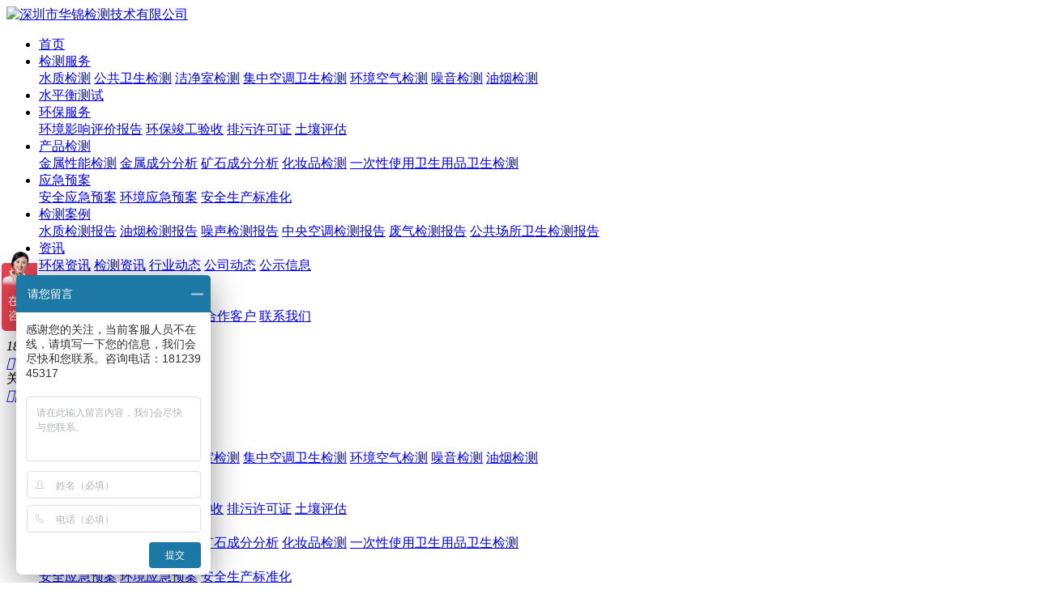

--- FILE ---
content_type: text/html
request_url: https://www.szjcdsf.com/help/gsjj.html
body_size: 9042
content:
<!DOCTYPE html>
<html>
<head>
<title>华锦简介-第三方检测机构,CMA检测中心-深圳市华锦检测</title>
                <meta name="keywords" content="环境检测,第三方检测机构,CMA检测中心,华锦检测">
                <meta name="description" content="深圳市华锦检测是权威第三方检测实验室。公司专注于环境、公共卫生等的检测服务，例如公共卫生检测、水质检测、室内空气检测、噪声检测、油烟检测、工业废气废水检测、环保竣工验收等。出具CMA资质检测报告。">
                <link rel="canonical" href="https://www.szjcdsf.com/help/gsjj.html">
<meta http-equiv="Content-Type" content="text/html; charset=utf-8">
<meta name="viewport" content="width=device-width,initial-scale=1,minimum-scale=1,maximum-scale=1,user-scalable=no">
<meta name="apple-mobile-web-app-capable" content="yes">
<meta name="apple-mobile-web-app-status-bar-style" content="black">
<meta name="applicable-device" content="pc,mobile">
<meta name="screen-orientation" content="portrait">
<meta name="x5-orientation" content="portrait">
<meta name="full-screen" content="no">
<meta name="x5-fullscreen" content="true">
<meta name="x5-page-mode" content="app">
<meta name="msapplication-tap-highlight" content="no">
<meta name="renderer" content="webkit">
<meta name="referrer" content="always">
<meta http-equiv="X-UA-Compatible" content="IE=edge,chrome=1">
<link rel="stylesheet" href="/css/library.css">
<link rel="stylesheet" href="/css/common.css">
<link rel="stylesheet" href="/css/template.css">
<link rel="stylesheet" href="/css/inpage.css">
<script src="/js/jquery.min.js"></script>
<script src="/js/wow.js"></script>
<script src="/js/library.min.js"></script>
<script src="/js/Common.js"></script>
<script src="/js/Template.js"></script>
<script src="/js/inpage.js"></script>
<!--百度统计代码-->
<meta name="baidu-site-verification" content="codeva-0V2qHTAB50" />

<script>
var _hmt = _hmt || [];
(function() {
  var hm = document.createElement("script");
  hm.src = "https://hm.baidu.com/hm.js?c4fc17bf7f3f355bf9238f929e37b303";
  var s = document.getElementsByTagName("script")[0]; 
  s.parentNode.insertBefore(hm, s);
})();
</script>
<script type="text/javascript">
    $config.settings = {
        pageSid: '00001,00008,00009',
        enableMenu: true,
        enableForm : true,
        enableMessage: true,
        enableBanner: true,
        bannerChannelId: parseInt('9')
    };
</script>
</head>
<body>
<div id="app">
	<!-- header -->
	<header class="header">
    <div class="logo"><a href="https://www.szjcdsf.com/"><img src="/upload/images/2025/12/f6f1bdfb5d077810.png" alt="深圳市华锦检测技术有限公司"></a></div>
    <div class="navBox">
        <div class="nav">
            <ul class="nav-list cf">
                <li sid="00001"><a href="https://www.szjcdsf.com/">首页</a></li>
                
                    <li sid="00001,00026">
                        <a href="https://www.szjcdsf.com/jcfw.html">检测服务</a>
                        <div class="dropDown">
                                
                                    <a href="https://www.szjcdsf.com/help/szjc.html">水质检测</a>
                                
                                    <a href="https://www.szjcdsf.com/help/wsjc.html">公共卫生检测</a>
                                
                                    <a href="https://www.szjcdsf.com/help/20220512141948145.html">洁净室检测</a>
                                
                                    <a href="https://www.szjcdsf.com/help/20220516134623159.html">集中空调卫生检测</a>
                                
                                    <a href="https://www.szjcdsf.com/help/qtjc.html">环境空气检测</a>
                                
                                    <a href="https://www.szjcdsf.com/help/zsjc.html">噪音检测</a>
                                
                                    <a href="https://www.szjcdsf.com/help/20220324114120104.html">油烟检测</a>
                                
                            </div>
                    </li>
                
                    <li sid="00001,00101">
                        <a href="https://www.szjcdsf.com/sphcs.html">水平衡测试</a>
                        
                    </li>
                
                    <li sid="00001,00025">
                        <a href="https://www.szjcdsf.com/hbfw.html">环保服务</a>
                        <div class="dropDown">
                                
                                    <a href="https://www.szjcdsf.com/help/20220324134741105.html">环境影响评价报告</a>
                                
                                    <a href="https://www.szjcdsf.com/help/2022032414639106.html">环保竣工验收</a>
                                
                                    <a href="https://www.szjcdsf.com/help/20220324141048107.html">排污许可证</a>
                                
                                    <a href="https://www.szjcdsf.com/help/20220324141949108.html">土壤评估</a>
                                
                            </div>
                    </li>
                
                    <li sid="00001,00108">
                        <a href="https://www.szjcdsf.com/wpjcy.html">产品检测</a>
                        <div class="dropDown">
                                
                                    <a href="https://www.szjcdsf.com/help/202403281544511699.html">金属性能检测</a>
                                
                                    <a href="https://www.szjcdsf.com/help/202403261644421694.html">金属成分分析</a>
                                
                                    <a href="https://www.szjcdsf.com/help/202403261530391692.html">矿石成分分析</a>
                                
                                    <a href="https://www.szjcdsf.com/help/202403211055101682.html">化妆品检测</a>
                                
                                    <a href="https://www.szjcdsf.com/help/ycxsywsypwsjc.html">一次性使用卫生用品卫生检测</a>
                                
                            </div>
                    </li>
                
                    <li sid="00001,00028">
                        <a href="https://www.szjcdsf.com/jcbz.html">应急预案</a>
                        <div class="dropDown">
                                
                                    <a href="https://www.szjcdsf.com/help/20220324143533110.html">安全应急预案</a>
                                
                                    <a href="https://www.szjcdsf.com/help/20220324144027111.html">环境应急预案</a>
                                
                                    <a href="https://www.szjcdsf.com/help/20220324142920109.html">安全生产标准化</a>
                                
                            </div>
                    </li>
                
                    <li sid="00001,00029">
                        <a href="https://www.szjcdsf.com/jcbg.html">检测案例</a>
                        <div class="dropDown">
                                
                                    <a href="https://www.szjcdsf.com/help/szjcbg.html">水质检测报告</a>
                                
                                    <a href="https://www.szjcdsf.com/help/yyjcbg.html">油烟检测报告</a>
                                
                                    <a href="https://www.szjcdsf.com/help/zsjcbg.html">噪声检测报告</a>
                                
                                    <a href="https://www.szjcdsf.com/help/zyktjcbg.html">中央空调检测报告</a>
                                
                                    <a href="https://www.szjcdsf.com/help/fqjcbg.html">废气检测报告</a>
                                
                                    <a href="https://www.szjcdsf.com/help/ggcswsjcbg.html">公共场所卫生检测报告</a>
                                
                            </div>
                    </li>
                
                    <li sid="00001,00003">
                        <a href="https://www.szjcdsf.com/news/">资讯</a>
                        <div class="dropDown">
                                
                                    <a href="https://www.szjcdsf.com/news/hbzx.html">环保资讯</a>
                                
                                    <a href="https://www.szjcdsf.com/news/jczx.html">检测资讯</a>
                                
                                    <a href="https://www.szjcdsf.com/news/hydt.html">行业动态</a>
                                
                                    <a href="https://www.szjcdsf.com/news/gsdt.html">公司动态</a>
                                
                                    <a href="https://www.szjcdsf.com/news/gsxx.html">公示信息</a>
                                
                            </div>
                    </li>
                
                    <li sid="00001,00042">
                        <a href="https://www.szjcdsf.com/bgcx.html">报告查询</a>
                        
                    </li>
                
                    <li sid="00001,00008">
                        <a href="https://www.szjcdsf.com/index.html">关于我们</a>
                        <div class="dropDown">
                                
                                    <a href="https://www.szjcdsf.com/help/gsjj.html">公司简介</a>
                                
                                    <a href="https://www.szjcdsf.com/help/zzrz.html">资质认证</a>
                                
                                    <a href="https://www.szjcdsf.com/help/spzq.html">视频专区</a>
                                
                                    <a href="https://www.szjcdsf.com/help/hzkh.html">合作客户</a>
                                
                                    <a href="https://www.szjcdsf.com/help/lxwm.html">联系我们</a>
                                
                            </div>
                    </li>
                
            </ul>
        </div>
        <div class="tel">                
            <em>18123945317</em>
            <a href="https://p.qiao.baidu.com/cps/chat?siteId=13399373&userId=27864216&siteToken=c4fc17bf7f3f355bf9238f929e37b303" class="btn-wave" target="_blank" rel="nofollow">在线报价</a>
        </div>
    </div>
</header>
	<!-- end header -->

	<!-- mheader -->
	<div class="mask"></div>
<header class="mheader">
	<!-- 判断是否为首页 -->
	<div class="inpage-inner">
				<div class="back"><a href="javascript:history.go(-1)"><i class="iconfont">&#xe624;</i></a></div>
				
									<div class="tit">关于我们</div>
								
				<div class="nav-btn"><a href="javascript:;"><i class="iconfont icon-menu">&#xe69f;</i><i class="iconfont icon-close">&#xe625;</i></a></div>
			</div>
	<!-- end 判断是否为首页 -->

	<!-- siderNav -->
	<div class="siderNav">
	<ul class="navBox">
		<li><a href="https://www.szjcdsf.com/">首页</a></li>
		
			<li>
				<a href="javascript:;">检测服务</a>
						<div class="drop">
							
								<a href="https://www.szjcdsf.com/help/szjc.html">水质检测</a>
							
								<a href="https://www.szjcdsf.com/help/wsjc.html">公共卫生检测</a>
							
								<a href="https://www.szjcdsf.com/help/20220512141948145.html">洁净室检测</a>
							
								<a href="https://www.szjcdsf.com/help/20220516134623159.html">集中空调卫生检测</a>
							
								<a href="https://www.szjcdsf.com/help/qtjc.html">环境空气检测</a>
							
								<a href="https://www.szjcdsf.com/help/zsjc.html">噪音检测</a>
							
								<a href="https://www.szjcdsf.com/help/20220324114120104.html">油烟检测</a>
							
						</div>					
			</li>
		
			<li>
				<a href="https://www.szjcdsf.com/sphcs.html">水平衡测试</a>					
			</li>
		
			<li>
				<a href="javascript:;">环保服务</a>
						<div class="drop">
							
								<a href="https://www.szjcdsf.com/help/20220324134741105.html">环境影响评价报告</a>
							
								<a href="https://www.szjcdsf.com/help/2022032414639106.html">环保竣工验收</a>
							
								<a href="https://www.szjcdsf.com/help/20220324141048107.html">排污许可证</a>
							
								<a href="https://www.szjcdsf.com/help/20220324141949108.html">土壤评估</a>
							
						</div>					
			</li>
		
			<li>
				<a href="javascript:;">产品检测</a>
						<div class="drop">
							
								<a href="https://www.szjcdsf.com/help/202403281544511699.html">金属性能检测</a>
							
								<a href="https://www.szjcdsf.com/help/202403261644421694.html">金属成分分析</a>
							
								<a href="https://www.szjcdsf.com/help/202403261530391692.html">矿石成分分析</a>
							
								<a href="https://www.szjcdsf.com/help/202403211055101682.html">化妆品检测</a>
							
								<a href="https://www.szjcdsf.com/help/ycxsywsypwsjc.html">一次性使用卫生用品卫生检测</a>
							
						</div>					
			</li>
		
			<li>
				<a href="javascript:;">应急预案</a>
						<div class="drop">
							
								<a href="https://www.szjcdsf.com/help/20220324143533110.html">安全应急预案</a>
							
								<a href="https://www.szjcdsf.com/help/20220324144027111.html">环境应急预案</a>
							
								<a href="https://www.szjcdsf.com/help/20220324142920109.html">安全生产标准化</a>
							
						</div>					
			</li>
		
			<li>
				<a href="javascript:;">检测案例</a>
						<div class="drop">
							
								<a href="https://www.szjcdsf.com/help/szjcbg.html">水质检测报告</a>
							
								<a href="https://www.szjcdsf.com/help/yyjcbg.html">油烟检测报告</a>
							
								<a href="https://www.szjcdsf.com/help/zsjcbg.html">噪声检测报告</a>
							
								<a href="https://www.szjcdsf.com/help/zyktjcbg.html">中央空调检测报告</a>
							
								<a href="https://www.szjcdsf.com/help/fqjcbg.html">废气检测报告</a>
							
								<a href="https://www.szjcdsf.com/help/ggcswsjcbg.html">公共场所卫生检测报告</a>
							
						</div>					
			</li>
		
			<li>
				<a href="javascript:;">资讯</a>
						<div class="drop">
							
								<a href="https://www.szjcdsf.com/news/hbzx.html">环保资讯</a>
							
								<a href="https://www.szjcdsf.com/news/jczx.html">检测资讯</a>
							
								<a href="https://www.szjcdsf.com/news/hydt.html">行业动态</a>
							
								<a href="https://www.szjcdsf.com/news/gsdt.html">公司动态</a>
							
								<a href="https://www.szjcdsf.com/news/gsxx.html">公示信息</a>
							
						</div>					
			</li>
		
			<li>
				<a href="https://www.szjcdsf.com/bgcx.html">报告查询</a>					
			</li>
		
			<li>
				<a href="javascript:;">关于我们</a>
						<div class="drop">
							
								<a href="https://www.szjcdsf.com/help/gsjj.html">公司简介</a>
							
								<a href="https://www.szjcdsf.com/help/zzrz.html">资质认证</a>
							
								<a href="https://www.szjcdsf.com/help/spzq.html">视频专区</a>
							
								<a href="https://www.szjcdsf.com/help/hzkh.html">合作客户</a>
							
								<a href="https://www.szjcdsf.com/help/lxwm.html">联系我们</a>
							
						</div>					
			</li>
					
	</ul>
</div>
	<!-- end siderNav -->
</header>	
	<!-- end mheader -->
	
	<!-- banner -->
	<section class="banner" data-color="white">
	<div class="pic"><img banner title="公司简介" /></div>
	
				<div class="text">
					<em>About Fanyu</em>
					<h1>关于我们</h1>
				</div>
			
</section>
	<!-- end banner -->
	
	<!-- main -->
	<main class="main" id="main">
		<!-- menus -->
		<section class="menus-wrap">
			<div class="wrapper inner">
				<div class="menus-list">
					<ul class="swiper-wrapper navBox">
						
							<li sid="00001,00008,00009" class="swiper-slide"><a href="https://www.szjcdsf.com/help/gsjj.html">公司简介</a></li>
						
							<li sid="00001,00008,00014" class="swiper-slide"><a href="https://www.szjcdsf.com/help/zzrz.html">资质认证</a></li>
						
							<li sid="00001,00008,00037" class="swiper-slide"><a href="https://www.szjcdsf.com/help/spzq.html">视频专区</a></li>
						
							<li sid="00001,00008,00038" class="swiper-slide"><a href="https://www.szjcdsf.com/help/hzkh.html">合作客户</a></li>
						
							<li sid="00001,00008,00017" class="swiper-slide"><a href="https://www.szjcdsf.com/help/lxwm.html">联系我们</a></li>
						
					</ul>
				</div>
				<div class="crumbs-list">
					<a href="https://www.szjcdsf.com/" separator="">首页</a><a href="https://www.szjcdsf.com/index.html" separator="">关于我们</a><a href="https://www.szjcdsf.com/help/gsjj.html" separator="">公司简介</a>
				</div>
			</div>
		</section>
		<!-- end menus -->
		
		<!-- cx-culture-01 -->
		<section class="cx-culture-01">
			<div class="wrapper">	
				<div class="inner">
					
						<section class="t-intro-type03"><div class="t-intro-type03-inner"><div class="pic"><img src="/upload/images/2022/10/b5180dcc6824cf50.png" title="微信图片_20221028113758" _src="/upload/images/2022/10/b5180dcc6824cf50.png" alt="微信图片_20221028113758"/></div><div class="text"><p><strong><span style="color: rgb(63, 63, 63); font-family: 微软雅黑, &quot;Microsoft YaHei&quot;; font-size: 30px;">深圳市<a href="http://www.szjcdsf.com/" class="keys" target="_blank">华锦检测</a>技术有限公司</span></strong></p><p><span style="color: rgb(63, 63, 63); font-family: 微软雅黑, &quot;Microsoft YaHei&quot;; font-size: 16px;"><br/></span></p><p style="line-height: 1.75em;"><span style="color: rgb(63, 63, 63); font-family: 微软雅黑, &quot;Microsoft YaHei&quot;; font-size: 16px;">深圳市华锦检测是权威第三方检测机构，公司驻足于深圳市光明区马田街道将围社区塘下围工业区2排6栋5楼。具备CMA计量认证，10年检测经验，拥有专业的团队，主要业务包括水质检测、公共卫生检测、水平衡测试、化妆品检测、矿石检测、金属检测、油烟检测、洁净室检测、集中空调通风系统卫生检测、室内空气检测、工业三废检测、土壤检测、噪声检测等检测服务，同时还包括环境影响评价、建设项目环保设施竣工验收、排污许可证台帐登记的凭证、土壤评估，安全应急预案、环境应急预案等服务。检测报告可用于企业各种体系审核、卫生监督部门定期检查、环保部门定期检查、具有法律效力。</span></p><p></p><p style="line-height: 1.75em;"><span style="color: rgb(63, 63, 63); font-family: 微软雅黑, &quot;Microsoft YaHei&quot;; font-size: 16px;"><br/></span></p><p style="line-height: 1.75em;"><span style="color: rgb(63, 63, 63); font-family: 微软雅黑, &quot;Microsoft YaHei&quot;; font-size: 16px;">总经理拥有10年检测行业管理经验，对检测领域以及管理方面都具备丰富的实战经验，积累了丰富的行业资源。实验室工程师本科以上学历人员占90%以上，并有多名教授，高级工程师，中级工程师等。实验室总面积超过1000平方米，拥有先进的分析仪器设备，包括气相色谱仪、原子吸收分光光度计、红外测油仪、分光光度计、测汞仪、敞开式旋转挂片腐蚀试验仪等检测设备，以及自动烟尘烟气测试仪、智能综合采样器、噪声频谱监测仪、测氡仪、红外线二氧化碳分析仪、空气微生物采样器等。</span></p></div></div></section><!-- end t-intro-type03 --><p></p><!-- t-title-type02 --><div class="t-title-type02"><h2>文化理念</h2><p>Cultural concept</p></div><!-- end t-title-type02 --><div class="list"><div class="item"><h3>使命</h3><p>具有公信力的优良检测机构 &nbsp;为人类社会贡献一份力量</p><em class="icon-sm"></em></div><div class="item"><h3>理念</h3><p>科学 公正 &nbsp;准确 &nbsp;快捷</p><em class="icon-ln"></em></div><div class="item"><h3>核心价值观</h3><p>让客户满意 &nbsp;让社会信赖 &nbsp;让员工幸福</p></div></div><!-- t-title-type02 --><div class="t-title-type02"><h2>企业优势</h2><p>Enterprise advantage</p></div><!-- end t-title-type02 --><p></p><div><!-- t-adv-type01 --><div class="t-adv-type01"><div class="bigImg"><img src="/upload/images/2022/3/7de73599b3b23a10.jpg" alt="1" _src="/upload/images/2022/3/7de73599b3b23a10.jpg" title="1"/></div><div class="t-adv-type01-list"><div class="item item-1"><div class="pic"><img src="/upload/images/2022/3/d214d1a0f242a991.jpg" alt="1" _src="/upload/images/2022/3/d214d1a0f242a991.jpg" title="1"/></div><div class="text"><h3>我们的速度</h3><p>高精密设备检测周期短、最快可当天上门采样，第二天出具CMA资质报告</p></div></div><div class="item item-2"><div class="pic"><img src="/upload/images/2022/3/7a183569261a4e5f.jpg" alt="1" _src="/upload/images/2022/3/7a183569261a4e5f.jpg" title="1"/></div><div class="text"><h3>我们的实力</h3><p>国家计量认证CMA的专业检测机构，1000多平独立检测分析实验室</p></div></div><div class="item item-3"><div class="pic"><img src="/upload/images/2022/3/50054136e956003f.jpg" alt="1" _src="/upload/images/2022/3/50054136e956003f.jpg" title="1"/></div><div class="text"><h3>我们的口碑</h3><p>广东省质量技术监督局认证第三方检测机构，赢得企业和政府的一致认可</p></div></div><div class="item item-4"><div class="pic"><img src="/upload/images/2022/3/206510daabd283f.jpg" alt="1" _src="/upload/images/2022/3/206510daabd283f.jpg" title="1"/></div><div class="text"><h3>我们的团队</h3><p>实验室工程师本科以上人员占90%以上，并有多名教授，高级工程师等</p></div></div></div></div></div><!-- end t-adv-type01 --><p></p>
					
				</div>
			</div>
		</section>
		<!-- end cx-culture-01 -->

	</main>
	<!-- end main -->

	<!-- footer -->
	<footer class="footer">
    <div class="wrapper">
        <div class="ft-inner">
            <div class="ft-menu">
                
                    <dl>
                        <dt><a href="https://www.szjcdsf.com/jcfw.html">检测服务</a></dt>
                        <dd>
                            
                                <a href="https://www.szjcdsf.com/help/szjc.html">水质检测</a>
                            
                                <a href="https://www.szjcdsf.com/help/wsjc.html">公共卫生检测</a>
                            
                                <a href="https://www.szjcdsf.com/help/20220512141948145.html">洁净室检测</a>
                            
                                <a href="https://www.szjcdsf.com/help/20220516134623159.html">集中空调卫生检测</a>
                            
                                <a href="https://www.szjcdsf.com/help/qtjc.html">环境空气检测</a>
                            
                                <a href="https://www.szjcdsf.com/help/zsjc.html">噪音检测</a>
                            
                        </dd>
                    </dl>
                
                    <dl>
                        <dt><a href="https://www.szjcdsf.com/sphcs.html">水平衡测试</a></dt>
                        <dd>
                            
                        </dd>
                    </dl>
                
                    <dl>
                        <dt><a href="https://www.szjcdsf.com/hbfw.html">环保服务</a></dt>
                        <dd>
                            
                                <a href="https://www.szjcdsf.com/help/20220324134741105.html">环境影响评价报告</a>
                            
                                <a href="https://www.szjcdsf.com/help/2022032414639106.html">环保竣工验收</a>
                            
                                <a href="https://www.szjcdsf.com/help/20220324141048107.html">排污许可证</a>
                            
                                <a href="https://www.szjcdsf.com/help/20220324141949108.html">土壤评估</a>
                            
                        </dd>
                    </dl>
                
                    <dl>
                        <dt><a href="https://www.szjcdsf.com/wpjcy.html">产品检测</a></dt>
                        <dd>
                            
                                <a href="https://www.szjcdsf.com/help/202403281544511699.html">金属性能检测</a>
                            
                                <a href="https://www.szjcdsf.com/help/202403261644421694.html">金属成分分析</a>
                            
                                <a href="https://www.szjcdsf.com/help/202403261530391692.html">矿石成分分析</a>
                            
                                <a href="https://www.szjcdsf.com/help/202403211055101682.html">化妆品检测</a>
                            
                                <a href="https://www.szjcdsf.com/help/ycxsywsypwsjc.html">一次性使用卫生用品卫生检测</a>
                            
                        </dd>
                    </dl>
                
                    <dl>
                        <dt><a href="https://www.szjcdsf.com/jcbz.html">应急预案</a></dt>
                        <dd>
                            
                                <a href="https://www.szjcdsf.com/help/20220324143533110.html">安全应急预案</a>
                            
                                <a href="https://www.szjcdsf.com/help/20220324144027111.html">环境应急预案</a>
                            
                                <a href="https://www.szjcdsf.com/help/20220324142920109.html">安全生产标准化</a>
                            
                        </dd>
                    </dl>
                
                    <dl>
                        <dt><a href="https://www.szjcdsf.com/jcbg.html">检测案例</a></dt>
                        <dd>
                            
                                <a href="https://www.szjcdsf.com/help/szjcbg.html">水质检测报告</a>
                            
                                <a href="https://www.szjcdsf.com/help/yyjcbg.html">油烟检测报告</a>
                            
                                <a href="https://www.szjcdsf.com/help/zsjcbg.html">噪声检测报告</a>
                            
                                <a href="https://www.szjcdsf.com/help/zyktjcbg.html">中央空调检测报告</a>
                            
                                <a href="https://www.szjcdsf.com/help/fqjcbg.html">废气检测报告</a>
                            
                                <a href="https://www.szjcdsf.com/help/ggcswsjcbg.html">公共场所卫生检测报告</a>
                            
                        </dd>
                    </dl>
                
                    <dl>
                        <dt><a href="https://www.szjcdsf.com/news/">资讯</a></dt>
                        <dd>
                            
                                <a href="https://www.szjcdsf.com/news/hbzx.html">环保资讯</a>
                            
                                <a href="https://www.szjcdsf.com/news/jczx.html">检测资讯</a>
                            
                                <a href="https://www.szjcdsf.com/news/hydt.html">行业动态</a>
                            
                                <a href="https://www.szjcdsf.com/news/gsdt.html">公司动态</a>
                            
                                <a href="https://www.szjcdsf.com/news/gsxx.html">公示信息</a>
                            
                        </dd>
                    </dl>
                
                    <dl>
                        <dt><a href="https://www.szjcdsf.com/bgcx.html">报告查询</a></dt>
                        <dd>
                            
                        </dd>
                    </dl>
                
                    <dl>
                        <dt><a href="https://www.szjcdsf.com/index.html">关于我们</a></dt>
                        <dd>
                            
                                <a href="https://www.szjcdsf.com/help/gsjj.html">公司简介</a>
                            
                                <a href="https://www.szjcdsf.com/help/zzrz.html">资质认证</a>
                            
                                <a href="https://www.szjcdsf.com/help/spzq.html">视频专区</a>
                            
                                <a href="https://www.szjcdsf.com/help/hzkh.html">合作客户</a>
                            
                                <a href="https://www.szjcdsf.com/help/lxwm.html">联系我们</a>
                            
                        </dd>
                    </dl>
                
            </div>
            <div class="ft-lxwm">
                <div class="tel">
                    <span>咨询热线</span>
                    <em>18123945317</em>
                </div>
                <div class="QRcode">
                    <div class="item">
                        <i><img src="/upload/images/2022/3/6086c2b4d97a974d.png" alt="二维码"></i>
                        <span>关注我们</span>
                    </div>
                </div>
            </div>
        </div>
        <div class="ft-infos">
            <div class="btnBox">
                <a href="https://p.qiao.baidu.com/cps/chat?siteId=13399373&userId=27864216&siteToken=c4fc17bf7f3f355bf9238f929e37b303" class="btn-wave" target="_blank" rel="nofollow">在线咨询</a>
            </div>
            <div class="copyright">
                <p>Copyright © 2022 深圳市华锦检测技术有限公司, All Rights Reserved   <a href="https://www.szjcdsf.com/tag/index.html">热门标签</a>|<a href="https://www.szjcdsf.com/siteMap.html">网站地图</a>|BY SDW|<a href="https://beian.miit.gov.cn/" target="_blank" rel="nofollow">粤ICP备19036004号</a></p>
                <p>地址:深圳市光明区马田街道将围社区塘下围工业区2排6栋5楼</p>
            </div>
        </div>
        
    </div>
</footer>

<!-- footer-m -->
<footer class="footer-m">
    <div class="infos">
        <span>全国服务热线</span>
        <em>18123945317</em>
    </div>
    <div class="copyright">
        <p>深圳市华锦检测技术有限公司 © 版权所有· 侵权必究</p>
        <p><span>备案号：<a href="https://beian.miit.gov.cn/" target="_blank" rel="nofollow">粤ICP备19036004号</a></span><span>BY SDW</span></p>
    </div>
</footer>
<!-- end footer-m -->

<!-- affixMenu -->
<aside class="affixMenu">
    <ul>
        <li><a href="https://www.szjcdsf.com/"><i class="iconfont">&#xe6bb;</i><span>首页</span></a></li>
        <li><a href="https://www.szjcdsf.com/help/jcfw.html"><i class="iconfont">&#xe69a;</i><span>检测服务</span></a></li>    
        <li><a href="https://www.szjcdsf.com/help/"><i class="iconfont">&#xe691;</i><span>关于</span></a></li>
        <li><a href="tel:18123945317"><i class="iconfont">&#xe69d;</i><span>电话</span></a></li>
        <li id="mBackTop"><a href="javascript:;"><i class="iconfont">&#xe62d;</i><span>回顶</span></a></li>
    </ul>
</aside>
<!-- end affixMenu -->

<!-- serverBar -->
<aside class="serverBar">
	<ul>
		<li><a href="https://p.qiao.baidu.com/cps/chat?siteId=13399373&userId=27864216&siteToken=c4fc17bf7f3f355bf9238f929e37b303" target="_blank" rel="nofollow"><i class="iconfont">&#xe61c;</i><span>咨询</span></a></li>
		<li>
			<a href="tel:18123945317"><i class="iconfont">&#xe606;</i><span>电话</span></a>
			<div class="infos tel">
				<dl>
					<dt>客户服务热线</dt>
					<dd>18123945317</dd>
				</dl>
			</div>
		</li>
		<li id="QRcode">
			<a href="javascript:;"><i class="iconfont">&#xe6c8;</i><span>微信</span></a>
			<div class="infos QRcode">
				<div class="item">
					<i><img src="/upload/images/2022/3/6086c2b4d97a974d.png" alt="二维码"></i>
					<p>关注我们</p>
				</div>
			</div>
		</li>
		<li id="backTop"><a href="javascript:;"><i class="iconfont">&#xe62d;</i><span>回顶</span></a></li>
	</ul>
</aside>
<!-- end serverBar -->
<div class="reminder01 toast"><p class="error"><i class="iconfont icon-duigou">&#xe64d;</i><i class="iconfont icon-V ">&#xe702;</i><span></span></p></div><div class="alert alert01"><div class="surname"><h5>消息提示</h5><p class="message"></p><a class="close">关闭</a></div></div>
<!--第三方底部代码-->

	<!-- end footer -->
</div>
</body>
</html>

--- FILE ---
content_type: text/javascript; charset=utf-8
request_url: https://goutong.baidu.com/site/415/c4fc17bf7f3f355bf9238f929e37b303/b.js?siteId=13399373
body_size: 6172
content:
!function(){"use strict";!function(){var e={styleConfig:{"styleVersion":"1","inviteBox":{"btnBgColor":"#1c78a4","startPage":0,"isShowText":1,"skinType":1,"buttonType":1,"autoInvite":1,"stayTime":2,"closeTime":5,"toChatTime":3,"inviteWinPos":0,"welcome":"欢迎来到华锦检测，请问您需要咨询什么服务呢？咨询电话：18123945317","autoChat":0,"btnBgColorType":1,"height":175,"skinIndex":0,"customerStyle":{"acceptFontColor":"#000000","backImg":"","acceptBgColor":"#fecb2e","inviteBackImg":"https://aff-im.bj.bcebos.com/r/image/invite-back-img.png","horizontalPosition":"left","confirmBtnText":"在线咨询","portraitPosition":"top","marginTop":0,"buttonPosition":"center","marginLeft":0},"maxInviteNum":3,"defaultStyle":0,"likeCrm":0,"skinName":"默认皮肤","autoHide":1,"reInvite":0,"sendButton":{"bgColor":"#bfecff","fontColor":"#1980df"},"inviteHeadImg":"https://su.bcebos.com/v1/biz-crm-aff-im/biz-crm-aff-im/generic/system/style/images/b6963f6f828d417ebb26f94ed0b9adc7.png?authorization=bce-auth-v1%2F0a3fcab923c6474ea5dc6cb9d1fd53b9%2F2025-12-18T00%3A49%3A31Z%2F-1%2F%2F4a7a678fdf92b9023d4d2715bdd822b73b4cc678427cb3974985fb82b44bccf5","license":"000","fontPosition":"center","width":400,"isCustomerStyle":0,"position":"middle","inviteInterval":30,"inviteWinType":0,"tradeId":0,"fontColor":"#333333"},"aiSupportQuestion":false,"webimConfig":{"isShowIntelWelLan":0,"skinIndex":0,"autoDuration":1,"customerColor":"#1c78a4","themeType":1,"license":"000","isOpenAutoDirectCom":0,"generalRecommend":1,"isShowCloseBtn":1,"skinType":1,"width":360,"isOpenKeepCom":0,"autoPopupMsg":1,"position":"right-bottom","needVerifyCode":1,"height":471,"waitVisitStayTime":6,"searchTermRecommend":1},"noteBoard":{"btnBgColor":"#1c78a4","skinIndex":0,"webim":{"webimOnline":1,"webimOffline":1},"displayCompany":1,"skinName":"默认皮肤","cpyInfo":"感谢您的关注，当前客服人员不在线，请填写一下您的信息，我们会尽快和您联系。咨询电话：18123945317","displayLxb":1,"formText":"感谢您的关注，当前客服人员不在线，请填写一下您的信息，我们会尽快和您联系。","skinType":1,"form":{"formOffline":0,"formOnlineAuto":0},"position":"left-bottom","itemsExt":[],"items":[{"name":"content","required":0,"isShow":1},{"name":"visitorName","required":1,"isShow":1},{"name":"visitorPhone","required":1,"isShow":1}],"cpyTel":"","needVerifyCode":1,"btnBgColorType":1,"board":{"boardOffline":1,"boardOnline":1}},"blackWhiteList":{"type":-1,"siteBlackWhiteList":[]},"isWebim":1,"pageId":0,"seekIcon":{"barrageIconColor":"#2196f3","iconHeight":98,"barrageIssue":["你们有检测资质吗？","你们可以做公共卫生检测报告吗？","你们可以做水质检测吗？"],"displayLxb":1,"portraitPosition":"top","skinType":1,"isFixedPosition":1,"iconType":0,"pcGroupiconColor":"#1c78a4","horizontalPosition":"left","height":52,"customerStyle":{"backImg":""},"skinIndex":0,"iconWidth":44,"likeCrm":0,"skinName":"默认皮肤","groups":[{"groupName":"水质检测","groupId":961369},{"groupName":"水平衡测试","groupId":961370},{"groupName":"环境影响评价","groupId":961371},{"groupName":"环保竣工验收","groupId":961372},{"groupName":"公共卫生检测","groupId":961373}],"barrageColor":1,"barragePos":1,"marginLeft":0,"autoConsult":1,"isOpenAutoDirectCom":0,"barrageSwitch":false,"isCustomerStyle":0,"width":144,"hotIssues":[{"question":"你们有检测资质吗？","answer":"有的，我们是有CMA检测资质的检测机构","id":"hotIssues:1467141314"},{"question":"你们可以做公共卫生检测报告吗？","answer":"您好，我们可以做的，我们是有CMA检测资质的检测机构","id":"hotIssues:486980283"},{"question":"你们可以做水质检测吗？","answer":"您好，我们可以做的，您需要检测什么水呢？","id":"hotIssues:924003377"}],"groupStyle":{"bgColor":"#ffffff","buttonColor":"#d6f3ff","fontColor":"#008edf"},"pcGroupiconType":1,"position":"left-center","barrageIconColorType":1,"groupWidth":158,"marginTop":0},"digitalHumanSetting":{"perid":"4146","gender":0,"demo":{"image":"https://aff-im.cdn.bcebos.com/onlineEnv/r/image/digitalman/digital-woman-demo-webim.png"},"headImage":"https://aff-im.cdn.bcebos.com/onlineEnv/r/image/digitalman/digital-woman-demo.jpg","name":"温柔姐姐","audition":"https://aff-im.cdn.bcebos.com/onlineEnv/r/audio/digitalman/woman.mp3","comment":"以亲切温柔的形象来接待访客，让用户感受到温暖和关怀；","data":{"welcome":{"gif":"https://aff-im.cdn.bcebos.com/onlineEnv/r/image/digitalman/digital-woman-welcome.gif"},"contact":{"gif":"https://aff-im.cdn.bcebos.com/onlineEnv/r/image/digitalman/digital-woman-contact.gif"},"warmLanguage":{"gif":""},"other":{"gif":""}}}},siteConfig:{"eid":"27864216","queuing":"","isOpenOfflineChat":1,"authToken":"bridge","isWebim":1,"imVersion":"im_server","platform":0,"isGray":"false","vstProto":1,"bcpAiAgentEnable":"0","webimConfig":{"isShowIntelWelLan":0,"skinIndex":0,"autoDuration":1,"customerColor":"#1c78a4","themeType":1,"license":"000","isOpenAutoDirectCom":0,"generalRecommend":1,"isShowCloseBtn":1,"skinType":1,"width":360,"isOpenKeepCom":0,"autoPopupMsg":1,"position":"right-bottom","needVerifyCode":1,"height":471,"waitVisitStayTime":6,"searchTermRecommend":1},"isOpenRobot":0,"startTime":1768234512985,"authType":4,"prologue":"","isPreonline":0,"isOpenSmartReply":1,"isCsOnline":0,"siteToken":"c4fc17bf7f3f355bf9238f929e37b303","userId":"27864216","route":"1","csrfToken":"f9932f204548449eac9e7c869dcfb7a5","ymgWhitelist":true,"likeVersion":"generic","newWebIm":1,"siteId":"13399373","online":"false","bid":"","webRoot":"https://affimvip.baidu.com/cps5/","isSmallFlow":0,"userCommonSwitch":{"isOpenTelCall":false,"isOpenCallDialog":false,"isOpenStateOfRead":true,"isOpenVisitorLeavingClue":true,"isOpenVoiceMsg":true,"isOpenVoiceCom":true}}};Object.freeze(e),window.affImConfig=e;var i=document.createElement("script"); i.src="https://aff-im.cdn.bcebos.com/onlineEnv/imsdk/1735891798/affim.js",i.setAttribute("charset","UTF-8");var o=document.getElementsByTagName("head")[0]||document.body;o.insertBefore(i,o.firstElement||null)}()}();